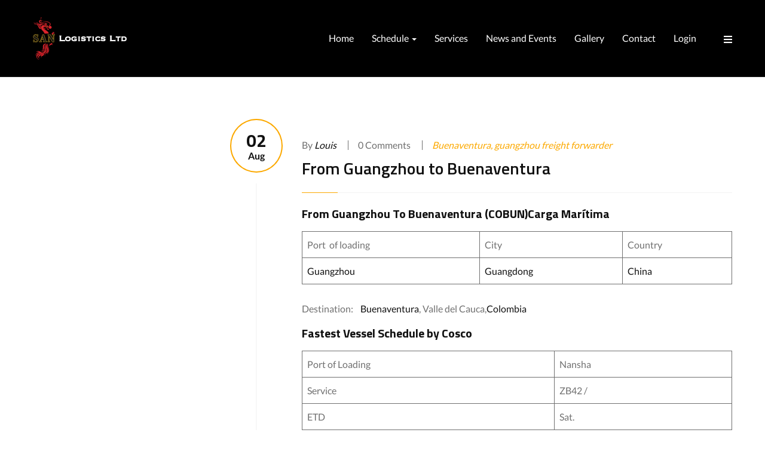

--- FILE ---
content_type: text/html; charset=UTF-8
request_url: https://sangrupo.com/from-guangzhou-to-buenaventura/
body_size: 15923
content:
<!DOCTYPE html>
<html lang="en-US" class="no-js">
<head>
	<meta charset="UTF-8">
	<meta name="viewport" content="width=device-width">
	<link rel="profile" href="http://gmpg.org/xfn/11">
	<link rel="pingback" href="https://sangrupo.com/xmlrpc.php">

	
	<title>From Guangzhou to Buenaventura &#8211; San Logistics Limited</title>
<meta name='robots' content='max-image-preview:large' />
<link rel="alternate" type="application/rss+xml" title="San Logistics Limited &raquo; Feed" href="https://sangrupo.com/feed/" />
<link rel="alternate" type="application/rss+xml" title="San Logistics Limited &raquo; Comments Feed" href="https://sangrupo.com/comments/feed/" />
<link rel="alternate" type="application/rss+xml" title="San Logistics Limited &raquo; From Guangzhou to Buenaventura Comments Feed" href="https://sangrupo.com/from-guangzhou-to-buenaventura/feed/" />
<script type="text/javascript">
window._wpemojiSettings = {"baseUrl":"https:\/\/s.w.org\/images\/core\/emoji\/14.0.0\/72x72\/","ext":".png","svgUrl":"https:\/\/s.w.org\/images\/core\/emoji\/14.0.0\/svg\/","svgExt":".svg","source":{"concatemoji":"https:\/\/sangrupo.com\/wp-includes\/js\/wp-emoji-release.min.js?ver=6.2.8"}};
/*! This file is auto-generated */
!function(e,a,t){var n,r,o,i=a.createElement("canvas"),p=i.getContext&&i.getContext("2d");function s(e,t){p.clearRect(0,0,i.width,i.height),p.fillText(e,0,0);e=i.toDataURL();return p.clearRect(0,0,i.width,i.height),p.fillText(t,0,0),e===i.toDataURL()}function c(e){var t=a.createElement("script");t.src=e,t.defer=t.type="text/javascript",a.getElementsByTagName("head")[0].appendChild(t)}for(o=Array("flag","emoji"),t.supports={everything:!0,everythingExceptFlag:!0},r=0;r<o.length;r++)t.supports[o[r]]=function(e){if(p&&p.fillText)switch(p.textBaseline="top",p.font="600 32px Arial",e){case"flag":return s("\ud83c\udff3\ufe0f\u200d\u26a7\ufe0f","\ud83c\udff3\ufe0f\u200b\u26a7\ufe0f")?!1:!s("\ud83c\uddfa\ud83c\uddf3","\ud83c\uddfa\u200b\ud83c\uddf3")&&!s("\ud83c\udff4\udb40\udc67\udb40\udc62\udb40\udc65\udb40\udc6e\udb40\udc67\udb40\udc7f","\ud83c\udff4\u200b\udb40\udc67\u200b\udb40\udc62\u200b\udb40\udc65\u200b\udb40\udc6e\u200b\udb40\udc67\u200b\udb40\udc7f");case"emoji":return!s("\ud83e\udef1\ud83c\udffb\u200d\ud83e\udef2\ud83c\udfff","\ud83e\udef1\ud83c\udffb\u200b\ud83e\udef2\ud83c\udfff")}return!1}(o[r]),t.supports.everything=t.supports.everything&&t.supports[o[r]],"flag"!==o[r]&&(t.supports.everythingExceptFlag=t.supports.everythingExceptFlag&&t.supports[o[r]]);t.supports.everythingExceptFlag=t.supports.everythingExceptFlag&&!t.supports.flag,t.DOMReady=!1,t.readyCallback=function(){t.DOMReady=!0},t.supports.everything||(n=function(){t.readyCallback()},a.addEventListener?(a.addEventListener("DOMContentLoaded",n,!1),e.addEventListener("load",n,!1)):(e.attachEvent("onload",n),a.attachEvent("onreadystatechange",function(){"complete"===a.readyState&&t.readyCallback()})),(e=t.source||{}).concatemoji?c(e.concatemoji):e.wpemoji&&e.twemoji&&(c(e.twemoji),c(e.wpemoji)))}(window,document,window._wpemojiSettings);
</script>
<style type="text/css">
img.wp-smiley,
img.emoji {
	display: inline !important;
	border: none !important;
	box-shadow: none !important;
	height: 1em !important;
	width: 1em !important;
	margin: 0 0.07em !important;
	vertical-align: -0.1em !important;
	background: none !important;
	padding: 0 !important;
}
</style>
	<link rel='stylesheet' id='wp-block-library-css' href='https://sangrupo.com/wp-includes/css/dist/block-library/style.min.css?ver=6.2.8' type='text/css' media='all' />
<link rel='stylesheet' id='classic-theme-styles-css' href='https://sangrupo.com/wp-includes/css/classic-themes.min.css?ver=6.2.8' type='text/css' media='all' />
<style id='global-styles-inline-css' type='text/css'>
body{--wp--preset--color--black: #000000;--wp--preset--color--cyan-bluish-gray: #abb8c3;--wp--preset--color--white: #ffffff;--wp--preset--color--pale-pink: #f78da7;--wp--preset--color--vivid-red: #cf2e2e;--wp--preset--color--luminous-vivid-orange: #ff6900;--wp--preset--color--luminous-vivid-amber: #fcb900;--wp--preset--color--light-green-cyan: #7bdcb5;--wp--preset--color--vivid-green-cyan: #00d084;--wp--preset--color--pale-cyan-blue: #8ed1fc;--wp--preset--color--vivid-cyan-blue: #0693e3;--wp--preset--color--vivid-purple: #9b51e0;--wp--preset--gradient--vivid-cyan-blue-to-vivid-purple: linear-gradient(135deg,rgba(6,147,227,1) 0%,rgb(155,81,224) 100%);--wp--preset--gradient--light-green-cyan-to-vivid-green-cyan: linear-gradient(135deg,rgb(122,220,180) 0%,rgb(0,208,130) 100%);--wp--preset--gradient--luminous-vivid-amber-to-luminous-vivid-orange: linear-gradient(135deg,rgba(252,185,0,1) 0%,rgba(255,105,0,1) 100%);--wp--preset--gradient--luminous-vivid-orange-to-vivid-red: linear-gradient(135deg,rgba(255,105,0,1) 0%,rgb(207,46,46) 100%);--wp--preset--gradient--very-light-gray-to-cyan-bluish-gray: linear-gradient(135deg,rgb(238,238,238) 0%,rgb(169,184,195) 100%);--wp--preset--gradient--cool-to-warm-spectrum: linear-gradient(135deg,rgb(74,234,220) 0%,rgb(151,120,209) 20%,rgb(207,42,186) 40%,rgb(238,44,130) 60%,rgb(251,105,98) 80%,rgb(254,248,76) 100%);--wp--preset--gradient--blush-light-purple: linear-gradient(135deg,rgb(255,206,236) 0%,rgb(152,150,240) 100%);--wp--preset--gradient--blush-bordeaux: linear-gradient(135deg,rgb(254,205,165) 0%,rgb(254,45,45) 50%,rgb(107,0,62) 100%);--wp--preset--gradient--luminous-dusk: linear-gradient(135deg,rgb(255,203,112) 0%,rgb(199,81,192) 50%,rgb(65,88,208) 100%);--wp--preset--gradient--pale-ocean: linear-gradient(135deg,rgb(255,245,203) 0%,rgb(182,227,212) 50%,rgb(51,167,181) 100%);--wp--preset--gradient--electric-grass: linear-gradient(135deg,rgb(202,248,128) 0%,rgb(113,206,126) 100%);--wp--preset--gradient--midnight: linear-gradient(135deg,rgb(2,3,129) 0%,rgb(40,116,252) 100%);--wp--preset--duotone--dark-grayscale: url('#wp-duotone-dark-grayscale');--wp--preset--duotone--grayscale: url('#wp-duotone-grayscale');--wp--preset--duotone--purple-yellow: url('#wp-duotone-purple-yellow');--wp--preset--duotone--blue-red: url('#wp-duotone-blue-red');--wp--preset--duotone--midnight: url('#wp-duotone-midnight');--wp--preset--duotone--magenta-yellow: url('#wp-duotone-magenta-yellow');--wp--preset--duotone--purple-green: url('#wp-duotone-purple-green');--wp--preset--duotone--blue-orange: url('#wp-duotone-blue-orange');--wp--preset--font-size--small: 13px;--wp--preset--font-size--medium: 20px;--wp--preset--font-size--large: 36px;--wp--preset--font-size--x-large: 42px;--wp--preset--spacing--20: 0.44rem;--wp--preset--spacing--30: 0.67rem;--wp--preset--spacing--40: 1rem;--wp--preset--spacing--50: 1.5rem;--wp--preset--spacing--60: 2.25rem;--wp--preset--spacing--70: 3.38rem;--wp--preset--spacing--80: 5.06rem;--wp--preset--shadow--natural: 6px 6px 9px rgba(0, 0, 0, 0.2);--wp--preset--shadow--deep: 12px 12px 50px rgba(0, 0, 0, 0.4);--wp--preset--shadow--sharp: 6px 6px 0px rgba(0, 0, 0, 0.2);--wp--preset--shadow--outlined: 6px 6px 0px -3px rgba(255, 255, 255, 1), 6px 6px rgba(0, 0, 0, 1);--wp--preset--shadow--crisp: 6px 6px 0px rgba(0, 0, 0, 1);}:where(.is-layout-flex){gap: 0.5em;}body .is-layout-flow > .alignleft{float: left;margin-inline-start: 0;margin-inline-end: 2em;}body .is-layout-flow > .alignright{float: right;margin-inline-start: 2em;margin-inline-end: 0;}body .is-layout-flow > .aligncenter{margin-left: auto !important;margin-right: auto !important;}body .is-layout-constrained > .alignleft{float: left;margin-inline-start: 0;margin-inline-end: 2em;}body .is-layout-constrained > .alignright{float: right;margin-inline-start: 2em;margin-inline-end: 0;}body .is-layout-constrained > .aligncenter{margin-left: auto !important;margin-right: auto !important;}body .is-layout-constrained > :where(:not(.alignleft):not(.alignright):not(.alignfull)){max-width: var(--wp--style--global--content-size);margin-left: auto !important;margin-right: auto !important;}body .is-layout-constrained > .alignwide{max-width: var(--wp--style--global--wide-size);}body .is-layout-flex{display: flex;}body .is-layout-flex{flex-wrap: wrap;align-items: center;}body .is-layout-flex > *{margin: 0;}:where(.wp-block-columns.is-layout-flex){gap: 2em;}.has-black-color{color: var(--wp--preset--color--black) !important;}.has-cyan-bluish-gray-color{color: var(--wp--preset--color--cyan-bluish-gray) !important;}.has-white-color{color: var(--wp--preset--color--white) !important;}.has-pale-pink-color{color: var(--wp--preset--color--pale-pink) !important;}.has-vivid-red-color{color: var(--wp--preset--color--vivid-red) !important;}.has-luminous-vivid-orange-color{color: var(--wp--preset--color--luminous-vivid-orange) !important;}.has-luminous-vivid-amber-color{color: var(--wp--preset--color--luminous-vivid-amber) !important;}.has-light-green-cyan-color{color: var(--wp--preset--color--light-green-cyan) !important;}.has-vivid-green-cyan-color{color: var(--wp--preset--color--vivid-green-cyan) !important;}.has-pale-cyan-blue-color{color: var(--wp--preset--color--pale-cyan-blue) !important;}.has-vivid-cyan-blue-color{color: var(--wp--preset--color--vivid-cyan-blue) !important;}.has-vivid-purple-color{color: var(--wp--preset--color--vivid-purple) !important;}.has-black-background-color{background-color: var(--wp--preset--color--black) !important;}.has-cyan-bluish-gray-background-color{background-color: var(--wp--preset--color--cyan-bluish-gray) !important;}.has-white-background-color{background-color: var(--wp--preset--color--white) !important;}.has-pale-pink-background-color{background-color: var(--wp--preset--color--pale-pink) !important;}.has-vivid-red-background-color{background-color: var(--wp--preset--color--vivid-red) !important;}.has-luminous-vivid-orange-background-color{background-color: var(--wp--preset--color--luminous-vivid-orange) !important;}.has-luminous-vivid-amber-background-color{background-color: var(--wp--preset--color--luminous-vivid-amber) !important;}.has-light-green-cyan-background-color{background-color: var(--wp--preset--color--light-green-cyan) !important;}.has-vivid-green-cyan-background-color{background-color: var(--wp--preset--color--vivid-green-cyan) !important;}.has-pale-cyan-blue-background-color{background-color: var(--wp--preset--color--pale-cyan-blue) !important;}.has-vivid-cyan-blue-background-color{background-color: var(--wp--preset--color--vivid-cyan-blue) !important;}.has-vivid-purple-background-color{background-color: var(--wp--preset--color--vivid-purple) !important;}.has-black-border-color{border-color: var(--wp--preset--color--black) !important;}.has-cyan-bluish-gray-border-color{border-color: var(--wp--preset--color--cyan-bluish-gray) !important;}.has-white-border-color{border-color: var(--wp--preset--color--white) !important;}.has-pale-pink-border-color{border-color: var(--wp--preset--color--pale-pink) !important;}.has-vivid-red-border-color{border-color: var(--wp--preset--color--vivid-red) !important;}.has-luminous-vivid-orange-border-color{border-color: var(--wp--preset--color--luminous-vivid-orange) !important;}.has-luminous-vivid-amber-border-color{border-color: var(--wp--preset--color--luminous-vivid-amber) !important;}.has-light-green-cyan-border-color{border-color: var(--wp--preset--color--light-green-cyan) !important;}.has-vivid-green-cyan-border-color{border-color: var(--wp--preset--color--vivid-green-cyan) !important;}.has-pale-cyan-blue-border-color{border-color: var(--wp--preset--color--pale-cyan-blue) !important;}.has-vivid-cyan-blue-border-color{border-color: var(--wp--preset--color--vivid-cyan-blue) !important;}.has-vivid-purple-border-color{border-color: var(--wp--preset--color--vivid-purple) !important;}.has-vivid-cyan-blue-to-vivid-purple-gradient-background{background: var(--wp--preset--gradient--vivid-cyan-blue-to-vivid-purple) !important;}.has-light-green-cyan-to-vivid-green-cyan-gradient-background{background: var(--wp--preset--gradient--light-green-cyan-to-vivid-green-cyan) !important;}.has-luminous-vivid-amber-to-luminous-vivid-orange-gradient-background{background: var(--wp--preset--gradient--luminous-vivid-amber-to-luminous-vivid-orange) !important;}.has-luminous-vivid-orange-to-vivid-red-gradient-background{background: var(--wp--preset--gradient--luminous-vivid-orange-to-vivid-red) !important;}.has-very-light-gray-to-cyan-bluish-gray-gradient-background{background: var(--wp--preset--gradient--very-light-gray-to-cyan-bluish-gray) !important;}.has-cool-to-warm-spectrum-gradient-background{background: var(--wp--preset--gradient--cool-to-warm-spectrum) !important;}.has-blush-light-purple-gradient-background{background: var(--wp--preset--gradient--blush-light-purple) !important;}.has-blush-bordeaux-gradient-background{background: var(--wp--preset--gradient--blush-bordeaux) !important;}.has-luminous-dusk-gradient-background{background: var(--wp--preset--gradient--luminous-dusk) !important;}.has-pale-ocean-gradient-background{background: var(--wp--preset--gradient--pale-ocean) !important;}.has-electric-grass-gradient-background{background: var(--wp--preset--gradient--electric-grass) !important;}.has-midnight-gradient-background{background: var(--wp--preset--gradient--midnight) !important;}.has-small-font-size{font-size: var(--wp--preset--font-size--small) !important;}.has-medium-font-size{font-size: var(--wp--preset--font-size--medium) !important;}.has-large-font-size{font-size: var(--wp--preset--font-size--large) !important;}.has-x-large-font-size{font-size: var(--wp--preset--font-size--x-large) !important;}
.wp-block-navigation a:where(:not(.wp-element-button)){color: inherit;}
:where(.wp-block-columns.is-layout-flex){gap: 2em;}
.wp-block-pullquote{font-size: 1.5em;line-height: 1.6;}
</style>
<link rel='stylesheet' id='contact-form-7-css' href='https://sangrupo.com/wp-content/plugins/contact-form-7/includes/css/styles.css?ver=5.7.6' type='text/css' media='all' />
<link rel='stylesheet' id='rs-plugin-settings-css' href='https://sangrupo.com/wp-content/plugins/revslider/public/assets/css/settings.css?ver=5.4.8' type='text/css' media='all' />
<style id='rs-plugin-settings-inline-css' type='text/css'>
#rs-demo-id {}
</style>
<link rel='stylesheet' id='trucking-theme-fonts-css' href='//sangrupo.com/wp-content/uploads/sgf-css/font-4b2e7e9f63b388ae8647bab81937ec15.css' type='text/css' media='all' />
<link rel='stylesheet' id='bootstrap-css' href='https://sangrupo.com/wp-content/themes/trucking/css/bootstrap.css?ver=3.2.0' type='text/css' media='all' />
<link rel='stylesheet' id='trucking-template-css' href='https://sangrupo.com/wp-content/themes/trucking/css/template.css?ver=3.2' type='text/css' media='all' />
<link rel='stylesheet' id='trucking-style-css' href='https://sangrupo.com/wp-content/themes/trucking/style.css?ver=3.2' type='text/css' media='all' />
<link rel='stylesheet' id='font-awesome-css' href='https://sangrupo.com/wp-content/themes/trucking/css/font-awesome.css?ver=4.5.0' type='text/css' media='all' />
<link rel='stylesheet' id='font-monia-css' href='https://sangrupo.com/wp-content/themes/trucking/css/font-monia.css?ver=1.8.0' type='text/css' media='all' />
<link rel='stylesheet' id='animate-css' href='https://sangrupo.com/wp-content/themes/trucking/css/animate.css?ver=3.5.0' type='text/css' media='all' />
<link rel='stylesheet' id='perfect-scrollbar-css' href='https://sangrupo.com/wp-content/themes/trucking/css/perfect-scrollbar.css?ver=2.3.2' type='text/css' media='all' />
<link rel='stylesheet' id='slick-css' href='https://sangrupo.com/wp-content/themes/trucking/css/slick.css?ver=1.6.0' type='text/css' media='all' />
<link rel='stylesheet' id='magnific-popup-css' href='https://sangrupo.com/wp-content/themes/trucking/js/magnific/magnific-popup.css?ver=1.1.0' type='text/css' media='all' />
<link rel='stylesheet' id='kc-general-css' href='https://sangrupo.com/wp-content/plugins/kingcomposer/assets/frontend/css/kingcomposer.min.css?ver=2.7.8' type='text/css' media='all' />
<link rel='stylesheet' id='kc-animate-css' href='https://sangrupo.com/wp-content/plugins/kingcomposer/assets/css/animate.css?ver=2.7.8' type='text/css' media='all' />
<link rel='stylesheet' id='kc-icon-1-css' href='https://sangrupo.com/wp-content/themes/trucking/css/font-monia.css?ver=2.7.8' type='text/css' media='all' />
<link rel='stylesheet' id='kc-icon-2-css' href='https://sangrupo.com/wp-content/plugins/kingcomposer/assets/css/icons.css?ver=2.7.8' type='text/css' media='all' />
<script type='text/javascript' src='https://sangrupo.com/wp-includes/js/jquery/jquery.min.js?ver=3.6.4' id='jquery-core-js'></script>
<script type='text/javascript' src='https://sangrupo.com/wp-includes/js/jquery/jquery-migrate.min.js?ver=3.4.0' id='jquery-migrate-js'></script>
<script type='text/javascript' src='https://sangrupo.com/wp-content/plugins/revslider/public/assets/js/jquery.themepunch.tools.min.js?ver=5.4.8' id='tp-tools-js'></script>
<script type='text/javascript' src='https://sangrupo.com/wp-content/plugins/revslider/public/assets/js/jquery.themepunch.revolution.min.js?ver=5.4.8' id='revmin-js'></script>
<link rel="https://api.w.org/" href="https://sangrupo.com/wp-json/" /><link rel="alternate" type="application/json" href="https://sangrupo.com/wp-json/wp/v2/posts/20044" /><link rel="EditURI" type="application/rsd+xml" title="RSD" href="https://sangrupo.com/xmlrpc.php?rsd" />
<link rel="wlwmanifest" type="application/wlwmanifest+xml" href="https://sangrupo.com/wp-includes/wlwmanifest.xml" />
<meta name="generator" content="WordPress 6.2.8" />
<link rel="canonical" href="https://sangrupo.com/from-guangzhou-to-buenaventura/" />
<link rel='shortlink' href='https://sangrupo.com/?p=20044' />
<link rel="alternate" type="application/json+oembed" href="https://sangrupo.com/wp-json/oembed/1.0/embed?url=https%3A%2F%2Fsangrupo.com%2Ffrom-guangzhou-to-buenaventura%2F" />
<link rel="alternate" type="text/xml+oembed" href="https://sangrupo.com/wp-json/oembed/1.0/embed?url=https%3A%2F%2Fsangrupo.com%2Ffrom-guangzhou-to-buenaventura%2F&#038;format=xml" />
<script type="text/javascript">var kc_script_data={ajax_url:"https://sangrupo.com/wp-admin/admin-ajax.php"}</script><style type="text/css">.recentcomments a{display:inline !important;padding:0 !important;margin:0 !important;}</style><link rel="preconnect" href="//code.tidio.co"><meta name="generator" content="Powered by Slider Revolution 5.4.8 - responsive, Mobile-Friendly Slider Plugin for WordPress with comfortable drag and drop interface." />
<link rel="icon" href="https://sangrupo.com/wp-content/uploads/2024/12/cropped-login-logo-32x32.png" sizes="32x32" />
<link rel="icon" href="https://sangrupo.com/wp-content/uploads/2024/12/cropped-login-logo-192x192.png" sizes="192x192" />
<link rel="apple-touch-icon" href="https://sangrupo.com/wp-content/uploads/2024/12/cropped-login-logo-180x180.png" />
<meta name="msapplication-TileImage" content="https://sangrupo.com/wp-content/uploads/2024/12/cropped-login-logo-270x270.png" />
<!-- ******************************************************************** --><!-- * Theme Options Styles ********************************************* --><!-- ******************************************************************** --><style>/* check main color *//* check second color *//* Typo *//* seting background main */body, p{}/* seting background main */.btn,.widget-title,.woocommerce div.product p.price, .woocommerce div.product span.price,.product-block.grid .groups-button .add-cart .btn, .product-block.grid .groups-button .add-cart .button,.archive-shop div.product .information .compare, .archive-shop div.product .information .add_to_wishlist, .archive-shop div.product .information .yith-wcwl-wishlistexistsbrowse > a, .archive-shop div.product .information .yith-wcwl-wishlistaddedbrowse > a,.tabs-v1 .nav-tabs li > a,.commentform .title{}/* H1 *//* seting background main */h1{}/* H2 *//* seting background main */h2{}/* H3 *//* seting background main */h3,.widgettitle, .widget-title, .widget .widget-title, .widget .widgettitle, .widget .widget-heading{}/* H4 *//* seting background main */h4{}/* H5 *//* seting background main */h5{}/* H6 *//* seting background main */h6{}/* Custom CSS */</style><script type="text/javascript">function setREVStartSize(e){									
						try{ e.c=jQuery(e.c);var i=jQuery(window).width(),t=9999,r=0,n=0,l=0,f=0,s=0,h=0;
							if(e.responsiveLevels&&(jQuery.each(e.responsiveLevels,function(e,f){f>i&&(t=r=f,l=e),i>f&&f>r&&(r=f,n=e)}),t>r&&(l=n)),f=e.gridheight[l]||e.gridheight[0]||e.gridheight,s=e.gridwidth[l]||e.gridwidth[0]||e.gridwidth,h=i/s,h=h>1?1:h,f=Math.round(h*f),"fullscreen"==e.sliderLayout){var u=(e.c.width(),jQuery(window).height());if(void 0!=e.fullScreenOffsetContainer){var c=e.fullScreenOffsetContainer.split(",");if (c) jQuery.each(c,function(e,i){u=jQuery(i).length>0?u-jQuery(i).outerHeight(!0):u}),e.fullScreenOffset.split("%").length>1&&void 0!=e.fullScreenOffset&&e.fullScreenOffset.length>0?u-=jQuery(window).height()*parseInt(e.fullScreenOffset,0)/100:void 0!=e.fullScreenOffset&&e.fullScreenOffset.length>0&&(u-=parseInt(e.fullScreenOffset,0))}f=u}else void 0!=e.minHeight&&f<e.minHeight&&(f=e.minHeight);e.c.closest(".rev_slider_wrapper").css({height:f})					
						}catch(d){console.log("Failure at Presize of Slider:"+d)}						
					};</script>
<style type="text/css" title="dynamic-css" class="options-output">#apus-header,.header-default .sticky-header .header-main,.sticky-header .header-main{background-color:#000000;}</style><script type="text/javascript"></script><style type="text/css" id="kc-css-general">.kc-off-notice{display: inline-block !important;}.kc-container{max-width:1170px;}</style><style type="text/css" id="kc-css-render"></style>	
<!-- Global site tag (gtag.js) - Google Analytics -->
<script async src="https://www.googletagmanager.com/gtag/js?id=UA-132750925-1"></script>
<script>
  window.dataLayer = window.dataLayer || [];
  function gtag(){dataLayer.push(arguments);}
  gtag('js', new Date());

  gtag('config', 'UA-132750925-1');
</script>



</head>
	
<body class="post-template-default single single-post postid-20044 single-format-standard kc-css-system apus-body-loading image-lazy-loading">
	<div class="apus-page-loading">
	  	<div id="loader"></div>
	  	<div class="loader-section section-left"></div>
	  	<div class="loader-section section-right"></div>
	</div>
<div id="wrapper-container" class="wrapper-container">

	<div id="apus-mobile-menu" class="apus-offcanvas hidden-lg hidden-md"> 
    <div class="apus-offcanvas-body">
                <nav class="navbar navbar-offcanvas navbar-static" role="navigation">
            <div class="navbar-collapse navbar-offcanvas-collapse"><ul id="main-mobile-menu" class="nav navbar-nav"><li id="menu-item-574" class="menu-item-574"><a href="https://sangrupo.com/">Home</a></li>
<li id="menu-item-549" class="has-submenu menu-item-549"><a href="#">Schedule</a> <span class="icon-toggle"><i class="fa fa-angle-right"></i></span>
<ul class="sub-menu">
	<li id="menu-item-550" class="menu-item-550"><a href="https://sangrupo.com/by-destinational-country/">By POD</a></li>
	<li id="menu-item-551" class="menu-item-551"><a href="https://sangrupo.com/by-pol-port-of-loading-in-china/">By POL</a></li>
	<li id="menu-item-552" class="menu-item-552"><a href="https://sangrupo.com/by-shippingline-carrier/">By SSL</a></li>
</ul>
</li>
<li id="menu-item-417" class="menu-item-417"><a href="https://sangrupo.com/services/">Services</a></li>
<li id="menu-item-570" class="menu-item-570"><a href="https://sangrupo.com/category/freight-forwarder/company-news/">News and Events</a></li>
<li id="menu-item-30100" class="menu-item-30100"><a href="https://sangrupo.com/gallery/">Gallery</a></li>
<li id="menu-item-415" class="menu-item-415"><a href="https://sangrupo.com/contact/">Contact</a></li>
<li id="menu-item-548" class="menu-item-548"><a href="http://cis.sanlogistics.cn/">Login</a></li>
</ul></div>        </nav>
                    <h3 class="setting"><i class="fa fa-cog" aria-hidden="true"></i> Setting</h3>
                <div class="menu-setting-menu-container"><ul id="menu-setting-menu" class="menu-topbar"><li id="menu-item-29967-en" class="lang-item lang-item-418 lang-item-en current-lang lang-item-first menu-item menu-item-type-custom menu-item-object-custom menu-item-29967-en"><a href="https://sangrupo.com/from-guangzhou-to-buenaventura/" hreflang="en-US" lang="en-US">English</a></li>
<li id="menu-item-29967-es" class="lang-item lang-item-803 lang-item-es no-translation menu-item menu-item-type-custom menu-item-object-custom menu-item-29967-es"><a href="https://sangrupo.com/es/home/" hreflang="es-ES" lang="es-ES">Español</a></li>
</ul></div>            </div>
</div>
	<div id="apus-header-mobile" class="header-mobile hidden-lg hidden-md clearfix">
    <div class="container">
        <div class="row">
            <div class="col-xs-5">
                
                                    <div class="logo">
                        <a href="https://sangrupo.com/" >
                            <img src="https://sangrupo.com/wp-content/uploads/2019/01/san-logo-s-with-name.png" alt="San Logistics Limited">
                        </a>
                    </div>
                            </div>
            <div class="col-xs-7">
                <div class="action-right clearfix">
                    <div class="active-mobile pull-right">
                        <button data-toggle="offcanvas" class="btn btn-sm btn-danger btn-offcanvas btn-toggle-canvas offcanvas" type="button">
                            MENU                           <i class="fa fa-bars"></i>
                        </button>
                    </div>
                                    </div>
            </div>
        </div>
    </div>
</div>
		<header id="apus-header" class="site-header apus-header header-default hidden-sm hidden-xs" role="banner">
    <div class="main-sticky-header-wrapper">
    <div class="main-sticky-header">
    <div class="header-main clearfix">
        <div class="container">
            <div class="header-inner p-relative">
                    <div class="row">
                    <!-- LOGO -->
                        <div class="col-md-2">
                            <div class="logo-in-theme pull-left">
                                
    <div class="logo">
        <a href="https://sangrupo.com/" >
            <img src="https://sangrupo.com/wp-content/uploads/2019/01/san-logo-s-with-name.png" alt="San Logistics Limited">
        </a>
    </div>
                            </div>
                        </div>
                        <div class="col-md-10 p-static">
                            <div class="pull-right">
                                                                    <div class="main-menu  pull-left">
                                        <nav 
                                         data-duration="400" class="hidden-xs hidden-sm apus-megamenu slide animate navbar" role="navigation">
                                        <div class="collapse navbar-collapse"><ul id="primary-menu" class="nav navbar-nav megamenu"><li class="menu-item-574 aligned-left"><a href="https://sangrupo.com/">Home</a></li>
<li class="dropdown menu-item-549 aligned-left"><a href="#" class="dropdown-toggle"  data-hover="dropdown" data-toggle="dropdown">Schedule <b class="caret"></b></a>
<ul class="dropdown-menu">
	<li class="menu-item-550 aligned-"><a href="https://sangrupo.com/by-destinational-country/">By POD</a></li>
	<li class="menu-item-551 aligned-"><a href="https://sangrupo.com/by-pol-port-of-loading-in-china/">By POL</a></li>
	<li class="menu-item-552 aligned-"><a href="https://sangrupo.com/by-shippingline-carrier/">By SSL</a></li>
</ul>
</li>
<li class="menu-item-417 aligned-left"><a href="https://sangrupo.com/services/">Services</a></li>
<li class="menu-item-570 aligned-left"><a href="https://sangrupo.com/category/freight-forwarder/company-news/">News and Events</a></li>
<li class="menu-item-30100 aligned-left"><a href="https://sangrupo.com/gallery/">Gallery</a></li>
<li class="menu-item-415 aligned-left"><a href="https://sangrupo.com/contact/">Contact</a></li>
<li class="menu-item-548 aligned-left"><a href="http://cis.sanlogistics.cn/">Login</a></li>
</ul></div>                                        </nav>
                                    </div>
                                                                <div class="heading-right pull-right hidden-sm hidden-xs">
                                    <div class="pull-right  header-setting">
                                                                                    <div class="setting-popup pull-right">
                                                <div class="dropdown">
                                                    <button class="dropdown-toggle button-setting" type="button" data-toggle="dropdown"><span class="fa fa-bars"></span></button>
                                                    <div class="dropdown-menu dropdown-menu-right">
                                                        <div class="pull-left">
                                                            <div class="menu-setting-menu-container"><ul id="menu-setting-menu-1" class="menu-topbar"><li class="lang-item lang-item-418 lang-item-en current-lang lang-item-first menu-item menu-item-type-custom menu-item-object-custom menu-item-29967-en"><a href="https://sangrupo.com/from-guangzhou-to-buenaventura/" hreflang="en-US" lang="en-US">English</a></li>
<li class="lang-item lang-item-803 lang-item-es no-translation menu-item menu-item-type-custom menu-item-object-custom menu-item-29967-es"><a href="https://sangrupo.com/es/home/" hreflang="es-ES" lang="es-ES">Español</a></li>
</ul></div>                                                        </div>
                                                    </div>
                                                </div>
                                            </div>
                                                                                 
                                                                            </div>
                                </div>
                            </div>
                        </div>
                    </div>
            </div>
        </div>
    </div>
    </div>
    </div>
</header>	<div id="apus-main-content">

<section id="main-container" class="main-content container inner">
	<div class="row">
					<div class="col-md-3 col-sm-12 col-xs-12">
			  	<aside class="sidebar sidebar-left" itemscope="itemscope" itemtype="http://schema.org/WPSideBar">
			   					  	</aside>
			</div>
				<div id="main-content" class="col-xs-12 col-md-9 col-sm-12 col-xs-12 pull-right">
			<div id="primary" class="content-area layout-blog  left-main">
				<div id="content" class="site-content detail-post" role="main">
					<article id="post-20044" class="post-grid post-20044 post type-post status-publish format-standard hentry category-buenaventura category-guangzhou-freight-forwarder">
    
    <div class="entry-content">
        <div class="left-content">
            <div class="date"><a href="https://sangrupo.com/from-guangzhou-to-buenaventura/"> <span class="d">02</span> Aug </a> </div>
        </div>
        <div class="content">
                            <div class="entry-thumb no-thumb">
                                    </div>
                        <div class="entry-meta">
                <div class="info">
                    <div class="meta">
                        <span class="post-author">By <a href="https://sangrupo.com/author/louis/">Louis</a></span>                        <span class="comments">
                            0 Comments                        </span>
                        <span class="entry-category">
                            <a href="https://sangrupo.com/category/colombia/buenaventura/" class="categories-name">Buenaventura, </a><a href="https://sangrupo.com/category/freight-forwarder/freight-fowarding-china/guangzhou-freight-forwarder/" class="categories-name">guangzhou freight forwarder</a>                        </span>
                    </div>
                                            <h4 class="entry-title">
                            From Guangzhou to Buenaventura                        </h4>
                                    </div>
            </div>
                                <div class="entry-description">
<h4 class="wp-block-heading">From Guangzhou To <a href="https://sangrupo.com/fcl-oceanfreight-service-full-list-from-shanghai-to-buenaventura-cobuncolombia/">Buenaventura (COBUN)</a><a href="https://sangrupo.com/carga-maritima/">Carga Marítima</a> </h4>



<table class="wp-block-table"><tbody><tr><td>Port&nbsp; of loading</td><td>City</td><td>Country</td></tr><tr><td><a href="https://sangrupo.com/guangzhou-freight-forwarder/">Guangzhou</a></td><td><a href="https://sangrupo.com/guangdong-freight-forwarder/">Guangdong</a></td><td><a href="https://sangrupo.com/freight-fowarder-in-china/">China</a></td></tr></tbody></table>



<p>Destination:&nbsp;&nbsp;&nbsp;&nbsp;<a href="https://sangrupo.com/buenaventura-cobun/">Buenaventura</a>, Valle del Cauca,<a href="https://sangrupo.com/fcl-service-to-colombia-from-china/">Colombia</a></p>



<h4 class="wp-block-heading">Fastest Vessel Schedule by Cosco</h4>



<table class="wp-block-table"><tbody><tr><td>Port of Loading</td><td>Nansha</td></tr><tr><td>Service</td><td>ZB42 /</td></tr><tr><td>ETD</td><td>Sat.</td></tr><tr><td>Via</td><td>Hong Kong</td></tr><tr><td>Service</td><td>WSA / 147E</td></tr><tr><td>Port of Destination</td><td><a href="https://sangrupo.com/agentes-de-aduana-en-buenaventura/">Buenaventura</a></td></tr><tr><td>Shortest Transit Time</td><td>28 Days</td></tr><tr><td>more option by</td><td><a href="https://sangrupo.com/cosco-shipping-service-to-mexico-and-west-cost-of-south-america-wcsa/">Cosco</a></td></tr></tbody></table>



<figure><iframe src="https://www.google.com/maps/embed?pb=!1m18!1m12!1m3!1d127382.20599117129!2d-77.09324265751611!3d3.8756596130127265!2m3!1f0!2f0!3f0!3m2!1i1024!2i768!4f13.1!3m3!1m2!1s0x8e372470d3ee86eb%3A0xa3e3b101691f2b6a!2sBuenaventura%2C%20Valle%20del%20Cauca%2C%20Colombia!5e0!3m2!1sen!2ssg!4v1626830853143!5m2!1sen!2ssg" width="600" height="450" allowfullscreen=""></iframe></figure>



<h4 class="wp-block-heading">From ASIA to Latin Trade Freight forwarding Service</h4>



<table class="wp-block-table"><tbody><tr><td><a href="https://sangrupo.com/cosco-shipping-service-to-mexico-and-west-cost-of-south-america-wcsa/">Cosco</a></td><td><a href="https://sangrupo.com/cma-service-to-mexico-and-west-cost-of-south-america-wcsa/">CMA</a></td><td><a href="https://sangrupo.com/ones-shipping-service-to-mexico-and-west-cost-of-south-america-wcsa/">ONE</a></td><td><a href="https://sangrupo.com/emcs-shipping-service-to-mexico-and-west-cost-of-south-america-wcsa/">EMC</a></td><td><a href="https://sangrupo.com/hmm-shipping-service-to-mexico-and-west-cost-of-south-america-wcsa/">HMM</a></td><td><a href="https://sangrupo.com/hpls-service-to-mexico-and-west-cost-of-south-america-wcsa/">HPL</a></td><td><a href="https://sangrupo.com/msc-shipping-service-to-mexico-and-west-cost-of-south-america-wcsa/">MSC</a></td></tr><tr><td><a href="https://sangrupo.com/maersk-ac2-shipping-service-to-mexico-and-west-cost-of-south-america-wcsa/">MAERSK</a></td><td><a href="https://sangrupo.com/whl-shipping-service-to-mexico-and-west-cost-of-south-america-wcsa/">WHL</a></td><td><a href="https://sangrupo.com/oocls-shipping-service-to-mexico-and-west-cost-of-south-america-wcsa/">OOCL</a></td><td><a href="https://sangrupo.com/yml-shipping-service-to-mexico-and-west-cost-of-south-america-wcsa/">YML</a></td><td><a href="https://sangrupo.com/pils-shipping-service-to-mexico-and-west-cost-of-south-america-wcsa/">PIL</a></td><td><a href="https://sangrupo.com/asca-aspa-2-asia-to-latin-america-by-hbs/">HBS</a><br></td><td><a href="https://sangrupo.com/zims-shipping-service-to-latin-america/">ZIM</a><br></td></tr></tbody></table>



<h4 class="wp-block-heading">Cargo Tracking</h4>



<table class="wp-block-table"><tbody><tr><td><a href="https://elines.coscoshipping.com/ebusiness/">Cosco</a></td><td><a href="http://www.cma-cgm.com/ebusiness/tracking">CMA</a></td><td><a href="https://ecomm.one-line.com/ecom/CUP_HOM_3301.do?sessLocale=en">ONE</a></td><td><a href="https://www.shipmentlink.com/servlet/TDB1_CargoTracking.do">EMC</a></td><td><a href="http://www.hmm21.com/cms/business/ebiz/trackTrace/trackTrace/index.jsp">HMM</a></td><td><a href="https://www.hapag-lloyd.com/en/online-business/tracing/tracing-by-booking.html">HPL</a></td><td><a href="https://www.msc.com/track-a-shipment">MSC</a></td></tr><tr><td><a href="https://www.maersk.com/tracking/#tracking">MAERSK</a></td><td><a href="https://www.wanhai.com/views/cargoTrack/CargoTrack.xhtml?file_num=65580&amp;parent_id=64738&amp;top_file_num=64735">WHL</a></td><td><a href="https://www.oocl.com/eng/ourservices/eservices/cargotracking/Pages/cargotracking.aspx?site=china&amp;lang=eng">OOCL</a></td><td><a href="https://www.yangming.com/e-service/track_trace/track_trace_cargo_tracking.aspx">YML</a></td><td><a href="https://www.pilship.com/en-our-track-and-trace-pil-pacific-international-lines/120.html">PIL</a></td><td><a href="https://www.hamburgsud-line.com/liner/en/liner_services/ecommerce/track_trace/index.html">HBS</a><br></td><td><a href="https://www.zimchina.com/tools/track-a-shipment">ZIM</a><br></td></tr></tbody></table>



<h4 class="wp-block-heading">Sailing Schedule</h4>



<table class="wp-block-table"><tbody><tr><td><a href="https://elines.coscoshipping.com/ebusiness/">Cosco</a></td><td><a href="http://www.cma-cgm.com/ebusiness/schedules">CMA</a></td><td><a href="https://ecomm.one-line.com/ecom/CUP_HOM_3001.do?sessLocale=en">ONE</a></td><td><a href="https://www.shipmentlink.com/tvs2/jsp/TVS2_InteractiveSchedule.jsp">EMC</a></td><td><a href="http://www.hmm21.com/cms/business/ebiz/schedule/trade/index.jsp">HMM</a></td><td><a href="https://www.msc.com/search-schedules">HPL</a></td><td><a href="https://www.hapag-lloyd.com/en/online-business/schedules/interactive-schedule.html">MSC</a></td></tr><tr><td><a href="https://www.maersk.com/schedules/pointToPoint">MAERSK</a></td><td><a href="https://www.wanhai.com/views/skd/SkdByPort.xhtml?file_num=64835&amp;parent_id=64834&amp;top_file_num=64735">WHL</a></td><td><a href="https://www.oocl.com/china/eng/Pages/default.aspx">OOCL</a></td><td><a href="https://www.yangming.com/e-service/schedule/PointToPoint.aspx">YML</a></td><td><a href="https://www.pilship.com/en-point2point-pil-pacific-international-lines/119.html">PIL</a></td><td><a href="https://www.hamburgsud-line.com/liner/en/liner_services/ecommerce/schedules/schedules__point_to_point/index.html">HBS</a><br></td><td><a href="https://www.zimchina.com/schedules/point-to-point">ZIM</a><br></td></tr></tbody></table>



<h4 class="wp-block-heading"><a href="https://sangrupo.com/inquiry/">Get a freight quote</a></h4>



<h4 class="wp-block-heading">Direct Service to Latin America by Cosco<br></h4>



<h4 class="wp-block-heading">Asia to Mexico &amp; West Coast of South America WCSA</h4>



<p><a href="https://sangrupo.com/latin-america-africa-wsa4/">COSCO&nbsp;(WSA4)</a></p>



<p><a href="https://sangrupo.com/direct-vessel-from-pol-shenzhen-shekou-cnshk-yantian-cnytn%ef%bb%bf-to-mexico-wcsa/">Shekou (CNSHK)</a>-0days-<a href="https://sangrupo.com/from-polhongkong-hkhkg%ef%bb%bf/">Hongkong (HKHKG)</a>-1days-<a href="https://sangrupo.com/kaohsiung-twkhh/">Kaohsiung (TWKHH)</a>-3days-<a href="https://sangrupo.com/direct-vessel-from-polningbo-cnngb%ef%bb%bf-to-mexico-wcsa/">Ningbo (CNNGB)</a>-2days-<a href="https://sangrupo.com/direct-vessel-from-polshanghai-cnsha%ef%bb%bf-to-mexico-wcsa/">Shanghai (CNSHA)</a>-4days-<a href="https://sangrupo.com/busan-krpus/">Busan (KRPUS)</a>-16days-&nbsp;<a href="https://sangrupo.com/manzanillo-mxzlo/">Manzanillo (MXLZC)</a>&nbsp;-1days-<a href="https://sangrupo.com/direct-vessel-to-lazaro-cardenas-mxlzc-from-china/">Lazaro Cardenas (MXLZC)</a>-5days-<a href="https://sangrupo.com/direct-vessel-to-buenaventura-cobun-from-china/">Buenaventura (COBUN)</a>-5days-<a href="https://sangrupo.com/busan-krpus/">Callao (PECLL)</a>-4days-<a href="https://sangrupo.com/direct-vessel-to-guayaquil-ecgye-from-china/">Guayaquil (ECGYE)</a>-8days-&nbsp;<a href="https://sangrupo.com/direct-vessel-to-lazaro-cardenas-mxlzc-from-china/">Lazaro Cardenas (MXLZC)</a>&nbsp;-1days-<a href="https://sangrupo.com/manzanillo-mxzlo/">Manzanillo (MXLZC)</a>&nbsp;&nbsp;-19days-<a href="https://sangrupo.com/yokohama-jpyok/">Yokohama (JPYOK)</a>-3days-<a href="https://sangrupo.com/busan-krpus/">Busan (KRPUS)</a>-4days-<a href="https://sangrupo.com/direct-vessel-from-pol-shenzhen-shekou-cnshk-yantian-cnytn%ef%bb%bf-to-mexico-wcsa/">Shekou (CNSHK)</a></p>



<p><a href="https://sangrupo.com/latin-america-africa-wsa3/">COSCO&nbsp;(WSA3)</a></p>



<p><a href="https://sangrupo.com/direct-vessel-from-polxiamen-cnxmn%ef%bb%bf-to-mexico-wcsa/">Xiamen (CNXMN)</a>-2days-<a href="https://sangrupo.com/direct-vessel-from-polshanghai-cnsha%ef%bb%bf-to-mexico-wcsa/">Shanghai (CNSHA)</a>-3days-<a href="https://sangrupo.com/direct-vessel-from-polqingdao-cntao%ef%bb%bf-to-mexico-wcsa/">Qingdao (CNTAO)</a>-3days-<a href="https://sangrupo.com/busan-krpus/">Busan (KRPUS)</a>-13days-<a href="http://ensenada%20%28mxese%29/">Ensenada (MXESE)</a>-5days-&nbsp;<a href="https://sangrupo.com/manzanillo-mxzlo/">Manzanillo (MXLZC)</a>&nbsp;-8days-<a href="https://sangrupo.com/direct-vessel-to-callao-pecll-from-china/">Callao (PECLL)</a>-5days-&nbsp;<a href="https://sangrupo.com/direct-vessel-to-lirquen-cllqn-from-china/">Lirquen (CLLQN)</a>&nbsp;2days-<a href="https://sangrupo.com/direct-vessel-to-san-antonioclsai-from-china/">San Antonio(CLSAI)</a>&nbsp;(CLSAI)-10days-<a href="https://sangrupo.com/manzanillo-mxzlo/">Manzanillo (MXLZC)</a>&nbsp;–4days-<a href="https://sangrupo.com/direct-vessel-to-ensenada-mxese-from-china/">Ensenada (MXESE)</a>&nbsp;-13days<a href="https://sangrupo.com/yokohama-jpyok/">-Yokohama (JPYOK</a>)-4days-<a href="https://sangrupo.com/direct-vessel-from-polshanghai-cnsha%ef%bb%bf-to-mexico-wcsa/">Shanghai (CNSHA)</a>-5days-<a href="https://sangrupo.com/direct-vessel-from-polxiamen-cnxmn%ef%bb%bf-to-mexico-wcsa/">Xiamen (CNXMN)</a></p>



<p><a href="https://sangrupo.com/latin-america-africa-wsa2/">COSCO&nbsp;(WSA2)</a></p>



<p><a href="https://sangrupo.com/kaohsiung-twkhh/">Kaohsiung (TWKHH)</a>-2days-<a href="https://sangrupo.com/direct-vessel-from-pol-shenzhen-shekou-cnshk-yantian-cnytn%ef%bb%bf-to-mexico-wcsa/">Shekou (CNSHK)</a>-1days-<a href="https://sangrupo.com/from-polhongkong-hkhkg%ef%bb%bf/">Hongkong (HKHKG)</a>-2days-<a href="https://sangrupo.com/direct-vessel-from-polningbo-cnngb%ef%bb%bf-to-mexico-wcsa/">Ningbo (CNNGB)</a>-2days-<a href="https://sangrupo.com/direct-vessel-from-polshanghai-cnsha%ef%bb%bf-to-mexico-wcsa/">Shanghai (CNSHA)</a>-18days-<a href="https://sangrupo.com/manzanillo-mxzlo/">Manzanillo (MXLZC)</a>&nbsp;-2days-&nbsp;<a href="https://sangrupo.com/direct-vessel-to-lazaro-cardenas-mxlzc-from-china/">Lazaro Cardenas (MXLZC)</a>&nbsp;-2days-<a href="https://sangrupo.com/direct-vessel-to-puerto-quetzal%e5%ba%93%e7%89%b9%e6%89%8e%e5%b0%94-from-china/">Puerto Quetzal (GTPRQ)</a>-7days-<a href="https://sangrupo.com/direct-vessel-to-callao-pecll-from-china/">Callao (PECLL)</a>-3days-<a href="https://sangrupo.com/direct-vessel-to-guayaquil-ecgye-from-china/">Guayaquil (ECGYE)</a>-8days-<a href="https://sangrupo.com/manzanillo-mxzlo/">Manzanillo (MXLZC)</a>&nbsp;&nbsp;-20days-<a href="https://sangrupo.com/busan-krpus/">Busan (KRPUS)</a>-3days-<a href="https://sangrupo.com/kaohsiung-twkhh/">Kaohsiung (TWKHH</a>)-</p>



<p><a href="https://sangrupo.com/latin-america-africa-wsa-cosco/">COSCO&nbsp;(WSA)</a></p>



<p><a href="https://sangrupo.com/from-polhongkong-hkhkg%ef%bb%bf/">Hongkong (HKHKG)</a>-0days-<a href="https://sangrupo.com/direct-vessel-from-pol-shenzhen-shekou-cnshk-yantian-cnytn%ef%bb%bf-to-mexico-wcsa/">Yantian (CNYTN)</a>-2days-<a href="https://sangrupo.com/kaohsiung-twkhh/">Kaohsiung (TWKHH)</a>-2days-<a href="https://sangrupo.com/direct-vessel-from-polshanghai-cnsha%ef%bb%bf-to-mexico-wcsa/">Shanghai (CNSHA)</a>-1days-<a href="https://sangrupo.com/direct-vessel-from-polningbo-cnngb%ef%bb%bf-to-mexico-wcsa/">Ningbo (CNNGB)</a>-19days-<a href="https://sangrupo.com/manzanillo-mxzlo/">Manzanillo (MXLZC)</a>&nbsp;-7days-<a href="https://sangrupo.com/direct-vessel-to-balboapa-from-china/">Balboa (PABLB)</a>-2days-<a href="https://sangrupo.com/direct-vessel-to-buenaventura-cobun-from-china/">Buenaventura (COBUN)</a>&nbsp;-4days-<a href="https://sangrupo.com/direct-vessel-to-callao-pecll-from-china/">Callao (PECLL)</a>-3days-&nbsp;<a href="https://sangrupo.com/direct-vessel-to-san-antonioclsai-from-china/">San Antonio(CLSAI)</a>&nbsp;-29days-<a href="https://sangrupo.com/from-polhongkong-hkhkg%ef%bb%bf/">Hongkong (HKHKG)</a></p>



<h4 class="wp-block-heading">Asia to East Coast of South America</h4>



<p><a href="https://sangrupo.com/latin-america-africa-esa-by-cosco/">COSCO (ESA)</a></p>



<p><a href="https://sangrupo.com/direct-vessel-from-polshanghai-cnsha%ef%bb%bf-to-mexico-wcsa/">Shanghai (CNSHA)</a>&nbsp;-1days-<a href="https://sangrupo.com/direct-vessel-from-polningbo-cnngb%ef%bb%bf-to-mexico-wcsa/">Ningbo (CNNGB)</a>&nbsp;-3days-<a href="https://sangrupo.com/yantian-cnytn/">Yantian(CNYTN）</a>-1days-<a href="https://sangrupo.com/from-polhongkong-hkhkg%ef%bb%bf/">Hongkong (HKHKG)</a>&nbsp;-4days-<a href="https://sangrupo.com/singapore-sgsin/">Singapore(SGSIN）</a>-22days<a href="https://sangrupo.com/rio-de-janeiro-brrio/">RIO DE JANEIRO (BRRIO)</a>）-2days<a href="https://sangrupo.com/santos-brsts/">SANTOS (BRSTS)</a>-2days-<a href="https://sangrupo.com/paranagua-brpng/">PARANAGUA (BRPNG)</a>-1days-<a href="https://sangrupo.com/navegantes-brnvt/">NAVEGANTES (BRNVT)</a>-3days-<a href="https://sangrupo.com/montevideo-uymvd/">MONTEVIDEO (UYMVD)</a>-2days-<a href="https://sangrupo.com/buenos-aires-arbue/">BUENOS AIRES (ARBUE)</a>-4days-<a href="https://sangrupo.com/rio-grande-brrig/">RIO GRANDE (BRRIG)</a>-2days-<a href="https://sangrupo.com/navegantes-brnvt/">NAVEGANTES (BRNVT)</a>-1days-<a href="https://sangrupo.com/paranagua-brpng/">PARANAGUA (BRPNG)</a>-2days-<a href="https://sangrupo.com/santos-brsts/">SANTOS (BRSTS)</a>-26days-<a href="https://sangrupo.com/singapore-sgsin/">Singapore(SGSIN）</a>-5days-<a href="https://sangrupo.com/from-polhongkong-hkhkg%ef%bb%bf/">Hongkong (HKHKG)</a>-2days-<a href="https://sangrupo.com/direct-vessel-from-polshanghai-cnsha%ef%bb%bf-to-mexico-wcsa/">Shanghai (CNSHA)</a>–</p>



<p><a href="https://sangrupo.com/latin-america-africa-esa2-by-cosco/">COSCO (ESA2)</a></p>



<p><a href="https://sangrupo.com/direct-vessel-from-polqingdao-cntao%ef%bb%bf-to-mexico-wcsa/">Qingdao (CNTAO)</a>&nbsp;-2days-&nbsp;<a href="https://sangrupo.com/direct-vessel-from-polshanghai-cnsha%ef%bb%bf-to-mexico-wcsa/">Shanghai (CNSHA)</a>&nbsp;-1days-<a href="https://sangrupo.com/direct-vessel-from-polningbo-cnngb%ef%bb%bf-to-mexico-wcsa/">Ningbo (CNNGB)</a>&nbsp;-3days-&nbsp;<a href="https://sangrupo.com/direct-vessel-from-pol-shenzhen-shekou-cnshk-yantian-cnytn%ef%bb%bf-to-mexico-wcsa/">Shekou (CNSHK)</a>&nbsp;-5days-<a href="https://sangrupo.com/singapore-sgsin/">Singapore(SGSIN）</a>-24days-<a href="https://sangrupo.com/itaguai-brspb/">ITAGUAI (BRSPB)</a>-1days-<a href="https://sangrupo.com/santos-brsts/">SANTOS (BRSTS)</a>-2days-<a href="https://sangrupo.com/paranagua-brpng/">PARANAGUA (BRPNG)</a>-1days-<a href="https://sangrupo.com/itapoabrioa/">ITAPOA(BRIOA)</a>-1days-<a href="https://sangrupo.com/navegantes-brnvt/">NAVEGANTES (BRNVT)</a>-1days-<a href="https://sangrupo.com/itajai-br-itj/">ITAJAI (BRITJ)</a>-1days-<a href="https://sangrupo.com/santos-brsts/">SANTOS (BRSTS)</a>-27days-<a href="https://sangrupo.com/singapore-sgsin/">Singapore(SGSIN）</a>-7days-<a href="https://sangrupo.com/direct-vessel-from-polqingdao-cntao%ef%bb%bf-to-mexico-wcsa/">Qingdao (CNTAO)</a>–</p>



<h4 class="wp-block-heading">Asia to Caribbean Area &amp; Panama</h4>



<p><a href="https://sangrupo.com/latin-america-africa-cax1/">COSCO&nbsp;(CAX1)</a></p>



<p><a href="https://sangrupo.com/singapore-sgsin/">Singapore (SGSIN)</a>-3days-<a href="https://sangrupo.com/direct-vessel-from-pol-shenzhen-shekou-cnshk-yantian-cnytn%ef%bb%bf-to-mexico-wcsa/">Shekou (CNSHK)</a>-1days-<a href="https://sangrupo.com/from-polhongkong-hkhkg%ef%bb%bf/">Hongkong (HKHKG)</a>-2days-<a href="https://sangrupo.com/kaohsiung-twkhh/">Kaohsiung (TWKHH)</a>-2days-<a href="https://sangrupo.com/direct-vessel-from-polningbo-cnngb%ef%bb%bf-to-mexico-wcsa/">Ningbo (CNNGB)</a>-1days-<a href="https://sangrupo.com/direct-vessel-from-polshanghai-cnsha%ef%bb%bf-to-mexico-wcsa/">Shanghai (CNSHA)</a>-3days-<a href="https://sangrupo.com/direct-vessel-from-polqingdao-cntao%ef%bb%bf-to-mexico-wcsa/">Qingdao (CNTAO)</a>-2days-<a href="https://sangrupo.com/busan-krpus/">Busan (KRPUS)</a>-17days-<a href="https://sangrupo.com/manzanillo-mxzlo/">Manzanillo (MXLZC)</a>&nbsp;-5days-<a href="https://sangrupo.com/direct-vessel-to-balboapa-from-china/">Balboa (PABLB)</a>-2days-<a href="https://sangrupo.com/direct-vessel-to-manzanillopa-from-china/">Manzanillo，PA (PAMIT)</a>-2days-<a href="https://sangrupo.com/direct-vessel-to-cartagena-from-china/">Cartagenna (COCTG)</a>-2days-<a href="https://sangrupo.com/direct-vessel-to-kingston-from-china-2/">Kingston (JMKIN)</a>-4days-<a href="https://sangrupo.com/direct-vessel-to-caucedo-from-china/">Caucedo (DOCAU)</a>-37days-<a href="https://sangrupo.com/singapore-sgsin/">Singapore (SGSIN)-</a><a href="https://sangrupo.com/inquiry/">Get a freight quote</a></p>



<h4 class="wp-block-heading"><strong>San Logistics Limited</strong>&nbsp; is a&nbsp;<a href="https://sangrupo.com/category/freight-forwarder/">freight fowarder</a>&nbsp;offer&nbsp;<a href="https://sangrupo.com/sea-rate/">Sea Freight</a>/&nbsp;<a href="https://sangrupo.com/air-freight-2/">Air Freight</a>&nbsp;<a href="https://sangrupo.com/asia-ports-to-latin-america/">from Asia to Latin America&nbsp;</a>and China base ports:</h4>



<p><a href="https://sangrupo.com/shenzhen-freight-forwarder/">Shenzhen/</a><a href="https://sangrupo.com/shanghai-freight-forwarder/">Shanghai/</a><a href="https://sangrupo.com/ningbo-freight-forwarder/">Ningbo/</a><a href="https://sangrupo.com/qingdao-freight-forwarder/">Qingdao/</a><a href="https://sangrupo.com/hong-kong-freight-forwarder/">Hongkong/</a></p>



<p><a href="https://sangrupo.com/xiamen-freight-forwarder/">Xiamen/</a><a href="https://sangrupo.com/china-tianjin/">Tianjin</a><a href="https://sangrupo.com/nanjing-freight-forwarder/">/Nanjing/</a><a href="https://sangrupo.com/fuzhou-freight-forwarder/">Fuzhou/</a><a href="https://sangrupo.com/dalian-freight-forwarder/">Dalian/</a><a href="https://sangrupo.com/guangzhou-freight-forwarder/">Guangzhou</a></p>



<p><a href="https://sangrupo.com/agentes-de-aduanas-en-china/">More port of loading in China</a></p>



<p><a href="https://sangrupo.com/carga-maritima/">Carga Marítima</a>&nbsp;<a href="https://sangrupo.com/carga-aerea/">Carga Aérea</a>&nbsp;<a href="https://sangrupo.com/agentes-de-carga/">Agentes de Carga</a>&nbsp;<a href="https://sangrupo.com/air-shipping/">air shipping</a>&nbsp;<a href="https://sangrupo.com/category/freight-forwarder/agente-aduanal/">agente aduanal</a></p>
</div><!-- /entry-content -->
                                    <div class="tag">
                            </div>
            <div class="tag-social clearfix ">
                <div class="pull-left social-share">
                   <div class="apus-social-share">
		<div class="bo-social-icons bo-sicolor social-radius-rounded">
		<span>Share  :</span>
		 
			<a class="bo-social-facebook" data-toggle="tooltip" data-placement="top" data-animation="true"  data-original-title="Facebook" href="http://www.facebook.com/sharer.php?s=100&p&#91;url&#93;=https://sangrupo.com/from-guangzhou-to-buenaventura/&p&#91;title&#93;=From Guangzhou to Buenaventura" target="_blank" title="Share on facebook">
				<i class="fa fa-facebook"></i>
			</a>
 
				 
			<a class="bo-social-twitter"  data-toggle="tooltip" data-placement="top" data-animation="true"  data-original-title="Twitter" href="http://twitter.com/home?status=From Guangzhou to Buenaventura https://sangrupo.com/from-guangzhou-to-buenaventura/" target="_blank" title="Share on Twitter">
				<i class="fa fa-twitter"></i>
			</a>
 
				 
			<a class="bo-social-linkedin"  data-toggle="tooltip" data-placement="top" data-animation="true"  data-original-title="LinkedIn" href="http://linkedin.com/shareArticle?mini=true&amp;url=https://sangrupo.com/from-guangzhou-to-buenaventura/&amp;title=From Guangzhou to Buenaventura" target="_blank" title="Share on LinkedIn">
				<i class="fa fa-linkedin"></i>
			</a>
 
				 
			<a class="bo-social-tumblr" data-toggle="tooltip" data-placement="top" data-animation="true"  data-original-title="Tumblr" href="http://www.tumblr.com/share/link?url=https%3A%2F%2Fsangrupo.com%2Ffrom-guangzhou-to-buenaventura%2F&amp;name=From+Guangzhou+to+Buenaventura&amp;description=From%C2%A0Guangzhou+To%C2%A0Buenaventura+%28COBUN%29Carga+Mar%C3%ADtima%C2%A0+Port%26nbsp%3B+of+loading+City+Country+Guangzhou+Guangdong+China+Destination%3A%26nbsp%3B%26nbsp%3B%26nbsp%3B%26nbsp%3BBuenaventura%2C+Valle+del+Cauca%2CColombia+Fastest+Vessel+Schedule+by+Cosco+Port+of+Loading+Nansha+Service+ZB42+%2F+ETD+Sat.+Via+Hong+Kong+Service+WSA+%2F+147E+Port+of+Destination+Buenaventura+Shortest+Transit+Time+28+Days+more+option+by+Cosco+From+ASIA+to+Latin+Trade+%26hellip%3B+%3Cbr+%2F%3E%3Ca+href%3D%22https%3A%2F%2Fsangrupo.com%2Ffrom-guangzhou-to-buenaventura%2F%22+class%3D%22more-link%22%3EContinue+reading+%3Cspan+class%3D%22screen-reader-text%22%3EFrom+Guangzhou+to+Buenaventura%3C%2Fspan%3E%3C%2Fa%3E" target="_blank" title="Share on Tumblr">
				<i class="fa fa-tumblr"></i>
			</a>
 
				 
			<a class="bo-social-google" data-toggle="tooltip" data-placement="top" data-animation="true"  data-original-title="Google plus" href="https://plus.google.com/share?url=https://sangrupo.com/from-guangzhou-to-buenaventura/" onclick="javascript:window.open(this.href,
	'', 'menubar=no,toolbar=no,resizable=yes,scrollbars=yes,height=600,width=600');return false;" target="_blank" title="Share on Google plus">
				<i class="fa fa-google-plus"></i>
			</a>
 
				 
						<a class="bo-social-pinterest" data-toggle="tooltip" data-placement="top" data-animation="true"  data-original-title="Pinterest" href="http://pinterest.com/pin/create/button/?url=https%3A%2F%2Fsangrupo.com%2Ffrom-guangzhou-to-buenaventura%2F&amp;description=From+Guangzhou+to+Buenaventura&amp;media=" target="_blank" title="Share on Pinterest">
				<i class="fa fa-pinterest-p"></i>
			</a>
 
			</div>
</div>	         
                </div>
                <div class="pull-right">
                    
	<nav class="navigation post-navigation" aria-label="Posts">
		<h2 class="screen-reader-text">Post navigation</h2>
		<div class="nav-links"><div class="previous-post post-nav">
	        <a class="btn btn-theme btn-outline" href="https://sangrupo.com/from-guangzhou-to-cartagena/" title="From Guangzhou to Cartagena">
	            Prev
	        </a>
        </div><div class="next-post post-nav">
	        <a class="btn btn-theme btn-outline" href="https://sangrupo.com/from-guangzhou-to-guayaquil/" title="From Guangzhou to Guayaquil">
	            Next
	        </a>
        </div></div>
	</nav>                </div>
            </div>
        </div>
    </div>
</article>
<div id="comments" class="comments-area">

	
	
	
		      	<div class="commentform row reset-button-default">
		    	<div class="col-sm-12">
			    		<div id="respond" class="comment-respond">
		<h3 id="reply-title" class="comment-reply-title"><h4 class="title">Leave a Comment</h4> <small><a rel="nofollow" id="cancel-comment-reply-link" href="/from-guangzhou-to-buenaventura/#respond" style="display:none;">Cancel reply</a></small></h3><form action="https://sangrupo.com/wp-comments-post.php" method="post" id="commentform" class="comment-form" novalidate><div class="form-group h-info">Your email address will not be published.</div><div class="row"><div class="form-group col-md-6 col-xs-12">

	                                            <input type="text" placeholder="Your Name"   name="author" class="form-control" id="author" value=""  aria-required='true' />
	                                            </div>
 <div class="form-group col-md-6 col-xs-12">

	                                            <input id="email" placeholder="Your Email"  name="email" class="form-control" type="text" value=""  aria-required='true' />
	                                            </div></div>
<div class="form-group">
                                                <textarea rows="8" placeholder="Your comment" id="comment" class="form-control"  name="comment" aria-required='true'></textarea>
                                            </div><p class="form-submit"><input name="submit" type="submit" id="submit" class="btn btn-theme btn " class="submit" value="Post Comment" /> <input type='hidden' name='comment_post_ID' value='20044' id='comment_post_ID' />
<input type='hidden' name='comment_parent' id='comment_parent' value='0' />
</p></form>	</div><!-- #respond -->
			      	</div>
	      	</div>
	      	</div><!-- .comments-area -->				</div><!-- #content -->
			</div><!-- #primary -->
		</div>	
			</div>	
</section>

	</div><!-- .site-content -->

	<footer id="apus-footer" class="apus-footer" role="contentinfo">
					<div class="footer-builder-wrapper lighting"><style type="text/css">@media only screen and (min-width: 1000px) and (max-width: 5000px){body.kc-css-system .kc-css-81316{width: 35%;}body.kc-css-system .kc-css-294188{width: 8%;}body.kc-css-system .kc-css-922680{width: 16%;}body.kc-css-system .kc-css-803248{width: 16%;}body.kc-css-system .kc-css-500313{width: 25%;}body.kc-css-system .kc-css-387585{width: 50%;}body.kc-css-system .kc-css-822781{width: 50%;}}body.kc-css-system .kc-css-64534{background: transparent url(https://sangrupo.com/wp-content/uploads/2017/04/bg-footer.jpg) 0% 0%/auto repeat scroll;}body.kc-css-system .kc-css-106614{padding-top: 130px;padding-bottom: 55px;}body.kc-css-system .kc-css-319785 ,body.kc-css-system .kc-css-319785 p{color: #707070;font-family: Titillium Web;font-size: 18px;font-weight: 600;text-transform: uppercase;}body.kc-css-system .kc-css-319785 p{margin-bottom: 25px;}body.kc-css-system .kc-css-504975{padding-top: 35px;padding-bottom: 35px;border-top: 1px solid #292929;;}body.kc-css-system .kc-css-387585{padding-left: 0px;}body.kc-css-system .kc-css-35136 ,body.kc-css-system .kc-css-35136 p{color: #707070;font-family: Lato;font-size: 16px;font-weight: 400;}body.kc-css-system .kc-css-35136 p{margin-bottom: 0px;}body.kc-css-system .kc-css-822781{padding-right: 0px;}body.kc-css-system .kc-css-133279 .scapt{margin-bottom: 0px;}@media only screen and (max-width: 999px){body.kc-css-system .kc-css-81316{width: 100%;}body.kc-css-system .kc-css-294188{display: none;}body.kc-css-system .kc-css-922680{width: 33%;}body.kc-css-system .kc-css-803248{width: 33%;}body.kc-css-system .kc-css-500313{width: 33%;}}@media only screen and (max-width: 767px){body.kc-css-system .kc-css-922680{width: 50%;}body.kc-css-system .kc-css-803248{width: 50%;}body.kc-css-system .kc-css-500313{width: 100%;}body.kc-css-system .kc-css-822781{margin-top: 15px;}}</style><section class="kc-elm kc-css-64534 kc_row"><div class="kc-row-container  kc-container"><div class="kc-wrap-columns"><div class="kc-elm kc-css-900780 kc_col-sm-12 kc_column kc_col-sm-12"><div class="kc-col-container"><div class="kc-elm kc-css-106614 kc_row kc_row_inner"><div class="kc-elm kc-css-81316 kc_col-sm-4 kc_column_inner kc_col-sm-4"><div class="kc_wrapper kc-col-inner-container"><div class="kc-elm kc-css-794289 kc_text_block"><div class="phone">
<h3 class="title">CALL US</h3>
<h4 class="number">+86 755 8233 4945</h4>
</div>
</div><div class="kc-elm kc-css-319785 kc_text_block"><p>
Get Newsletter Here</p>
</div><div class="kc-contact-form7 kc-elm kc-css-2442">
<div class="wpcf7 no-js" id="wpcf7-f5-o1" lang="en-US" dir="ltr">
<div class="screen-reader-response"><p role="status" aria-live="polite" aria-atomic="true"></p> <ul></ul></div>
<form action="/from-guangzhou-to-buenaventura/#wpcf7-f5-o1" method="post" class="wpcf7-form init" aria-label="Contact form" novalidate="novalidate" data-status="init">
<div style="display: none;">
<input type="hidden" name="_wpcf7" value="5" />
<input type="hidden" name="_wpcf7_version" value="5.7.6" />
<input type="hidden" name="_wpcf7_locale" value="en_US" />
<input type="hidden" name="_wpcf7_unit_tag" value="wpcf7-f5-o1" />
<input type="hidden" name="_wpcf7_container_post" value="0" />
<input type="hidden" name="_wpcf7_posted_data_hash" value="" />
</div>
<div class="contact-1">
	<p><span class="wpcf7-form-control-wrap" data-name="email-226"><input size="40" class="wpcf7-form-control wpcf7-text wpcf7-email wpcf7-validates-as-required wpcf7-validates-as-email form-control" aria-required="true" aria-invalid="false" placeholder="Leave email address" value="" type="email" name="email-226" /></span>
	</p>
</div>
<p><span class="wpcf7-form-control-wrap kc_captcha" data-name="kc_captcha"><span class="wpcf7-form-control wpcf7-radio"> 
    <span class="captcha-image" >
        <span class="cf7ic_instructions">Please prove you are human by selecting the <span> Plane</span>.</span><label><input type="radio" name="kc_captcha" value="bot" /><svg width="50" height="50" aria-hidden="true" role="img" xmlns="http://www.w3.org/2000/svg" viewBox="0 0 512 512"><path fill="currentColor" d="M350 99c-54 0-98-35-166-35-25 0-47 4-68 12a56 56 0 004-24C118 24 95 1 66 0a56 56 0 00-34 102v386c0 13 11 24 24 24h16c13 0 24-11 24-24v-94c28-12 64-23 114-23 54 0 98 35 166 35 48 0 86-16 122-41 9-6 14-15 14-26V96c0-23-24-39-45-29-35 16-77 32-117 32z"/></svg></label><label><input type="radio" name="kc_captcha" value="bot" /><svg width="50" height="50" aria-hidden="true" role="img" xmlns="http://www.w3.org/2000/svg" viewBox="0 0 512 512"><path fill="currentColor" d="M512 176a176 176 0 01-209 173l-24 27a24 24 0 01-18 8h-37v40c0 13-11 24-24 24h-40v40c0 13-11 24-24 24H24c-13 0-24-11-24-24v-78c0-6 3-13 7-17l162-162a176 176 0 11343-55zm-176-48a48 48 0 1096 0 48 48 0 00-96 0z"/></svg></label><label><input type="radio" name="kc_captcha" value="kc_human" /><svg width="50" height="50" aria-hidden="true" role="img" xmlns="http://www.w3.org/2000/svg" viewBox="0 0 576 512"><path fill="currentColor" d="M472 200H360L256 6a12 12 0 00-10-6h-58c-8 0-14 7-12 15l34 185H100l-35-58a12 12 0 00-10-6H12c-8 0-13 7-12 14l21 106L0 362c-1 7 4 14 12 14h43c4 0 8-2 10-6l35-58h110l-34 185c-2 8 4 15 12 15h58a12 12 0 0010-6l104-194h112c57 0 104-25 104-56s-47-56-104-56z"/></svg></label>
    </span>
    <span style="display:none">
        <input type="text" name="kc_honeypot">
    </span></span></span>
</p>
<div class="text-center">
	<p><input class="wpcf7-form-control has-spinner wpcf7-submit btn btn-theme" type="submit" value="Send" />
	</p>
</div><div class="wpcf7-response-output" aria-hidden="true"></div>
</form>
</div>
</div><div class="kc-elm kc-css-620294" style="height: 20px; clear: both; width:100%;"></div><div class="widget widget-social">
    <div class="widget-content">
		<ul class="social list-inline">
		                    <li>
                    <a href="https://www.facebook.com/Sanlogistics.cn/" title="Facebook">
                        			            	<i class="fa-facebook"></i>
					                        </a>
                </li>
		                    <li>
                    <a href="https://twitter.com/SanLogistics" title="Twitter">
                        			            	<i class="fa-twitter"></i>
					                        </a>
                </li>
		                    <li>
                    <a href="https://www.instagram.com/sanlogisticsgroup/" title="Instagram">
                        			            	<i class="fab-instagram"></i>
					                        </a>
                </li>
		                    <li>
                    <a href="https://www.linkedin.com/company/san-logistics-limited/" title="Linkedin">
                        			            	<i class="fa-linkedin"></i>
					                        </a>
                </li>
		    		</ul>
	</div>
</div>
</div></div><div class="kc-elm kc-css-294188 kc_col-sm-1 kc_column_inner kc_col-sm-1"><div class="kc_wrapper kc-col-inner-container"></div></div><div class="kc-elm kc-css-922680 kc_col-sm-2 kc_column_inner kc_col-sm-2"><div class="kc_wrapper kc-col-inner-container"><div class="widget widget_apus_custom_menu kc-elm kc-css-770325"><div class="apus_custom_menu"><div class="widget widget_nav_menu"><h2 class="widgettitle">SERVICES</h2><div class="menu-services-container"><ul id="menu-services" class="menu"><li id="menu-item-380" class="menu-item menu-item-type-custom menu-item-object-custom menu-item-380"><a href="?p=331">China Import</a></li>
<li id="menu-item-381" class="menu-item menu-item-type-custom menu-item-object-custom menu-item-381"><a href="?p=336">Air Freight</a></li>
<li id="menu-item-382" class="menu-item menu-item-type-custom menu-item-object-custom menu-item-382"><a href="?p=338">Sea Freight</a></li>
<li id="menu-item-385" class="menu-item menu-item-type-custom menu-item-object-custom menu-item-385"><a href="?p=347">FBA Amazon</a></li>
<li id="menu-item-821" class="menu-item menu-item-type-custom menu-item-object-custom menu-item-821"><a href="?p=824">Project Cargo</a></li>
<li id="menu-item-822" class="menu-item menu-item-type-custom menu-item-object-custom menu-item-822"><a href="?p=827">Cold Chain</a></li>
<li id="menu-item-383" class="menu-item menu-item-type-custom menu-item-object-custom menu-item-383"><a href="?p=352">Other Service</a></li>
</ul></div></div></div></div></div></div><div class="kc-elm kc-css-803248 kc_col-sm-2 kc_column_inner kc_col-sm-2"><div class="kc_wrapper kc-col-inner-container"><div class="widget widget_apus_custom_menu kc-elm kc-css-892596"><div class="apus_custom_menu"><div class="widget widget_nav_menu"><h2 class="widgettitle">Links</h2><div class="menu-links-container"><ul id="menu-links" class="menu"><li id="menu-item-575" class="menu-item menu-item-type-custom menu-item-object-custom menu-item-575"><a href="https://www.track-trace.com/aircargo">AIR Cargo Trace</a></li>
<li id="menu-item-576" class="menu-item menu-item-type-custom menu-item-object-custom menu-item-576"><a href="http://www.dhl.com/en/express/tracking.html">DHL Trace</a></li>
<li id="menu-item-577" class="menu-item menu-item-type-custom menu-item-object-custom menu-item-577"><a href="https://sangrupo.com/shipping-schedule-service/">Vessel Schedule</a></li>
<li id="menu-item-578" class="menu-item menu-item-type-custom menu-item-object-custom menu-item-578"><a href="http://hs.e-to-china.com/">HS Code &#038; Tariff</a></li>
</ul></div></div></div></div></div></div><div class="kc-elm kc-css-500313 kc_col-sm-3 kc_column_inner kc_col-sm-3"><div class="kc_wrapper kc-col-inner-container"><div class="kc-elm kc-css-340100 kc_text_block"><div class="widget">
<h3 class="widget-title">Contact us</h3>
</div>
</div><div class="widget widget-single-image">
    <div class="widget-content">
								<div class="image-wrapper">
				<img src="data:image/svg+xml;charset=utf-8,%3Csvg xmlns%3D'http%3A%2F%2Fwww.w3.org%2F2000%2Fsvg' viewBox%3D'0 0 1371 731'%2F%3E" data-src="https://sangrupo.com/wp-content/uploads/2025/01/SAN-Webchat.png" alt="" class="unveil-image">
			</div>
					    </div>
</div>	<div class="contact-info">
					<div class="media">
			  	<div class="media-left">
			    			            	<i class="fa-user"></i>
				    			  	</div>
			  	<div class="media-body">
			    	Ms. Sarah			  	</div>
			</div>
					<div class="media">
			  	<div class="media-left">
			    			            	<i class="fa-phone-square"></i>
				    			  	</div>
			  	<div class="media-body">
			    	+86 755 8233 6269			  	</div>
			</div>
					<div class="media">
			  	<div class="media-left">
			    			            	<i class="fa-envelope"></i>
				    			  	</div>
			  	<div class="media-body">
			    	info@sangrupo.com 			  	</div>
			</div>
					<div class="media">
			  	<div class="media-left">
			    			            	<i class="fa-map-marker-alt"></i>
				    			  	</div>
			  	<div class="media-body">
			    	Room 1705-1709, Guidu Building, Chunfeng Road, Shenzhen			  	</div>
			</div>
			</div>
</div></div></div><div class="kc-elm kc-css-504975 kc_row kc_row_inner"><div class="kc-elm kc-css-387585 kc_col-sm-6 kc_column_inner kc_col-sm-6"><div class="kc_wrapper kc-col-inner-container"><div class="kc-elm kc-css-35136 kc_text_block"><p>
Copyright 2012 - 2025 © San Logistics Limited</p>
</div></div></div><div class="kc-elm kc-css-822781 kc_col-sm-6 kc_column_inner kc_col-sm-6"><div class="kc_wrapper kc-col-inner-container"><div class="kc-elm kc-css-133279 kc_shortcode kc_single_image">

        <img src="https://sangrupo.com/wp-content/uploads/2017/04/copyright-2.jpg" class="" alt="" />    </div>
</div></div></div></div></div></div></div></section></div>				
	</footer><!-- .site-footer -->
			<a href="#" id="back-to-top">
			<i class="fa fa-angle-up"></i>
		</a>
	
</div><!-- .site -->

<link rel='stylesheet' id='cf7ic_style-css' href='https://sangrupo.com/wp-content/plugins/contact-form-7-image-captcha/style.css?ver=3.2.5' type='text/css' media='all' />
<script type='text/javascript' src='https://sangrupo.com/wp-content/plugins/contact-form-7/includes/swv/js/index.js?ver=5.7.6' id='swv-js'></script>
<script type='text/javascript' id='contact-form-7-js-extra'>
/* <![CDATA[ */
var wpcf7 = {"api":{"root":"https:\/\/sangrupo.com\/wp-json\/","namespace":"contact-form-7\/v1"}};
/* ]]> */
</script>
<script type='text/javascript' src='https://sangrupo.com/wp-content/plugins/contact-form-7/includes/js/index.js?ver=5.7.6' id='contact-form-7-js'></script>
<script type='text/javascript' src='https://sangrupo.com/wp-includes/js/comment-reply.min.js?ver=6.2.8' id='comment-reply-js'></script>
<script type='text/javascript' src='https://sangrupo.com/wp-content/themes/trucking/js/bootstrap.js?ver=20150330' id='bootstrap-js'></script>
<script type='text/javascript' src='https://sangrupo.com/wp-content/themes/trucking/js/slick.js?ver=1.6.0' id='slick-js'></script>
<script type='text/javascript' src='https://sangrupo.com/wp-content/themes/trucking/js/perfect-scrollbar.jquery.js?ver=2.0.0' id='perfect-scrollbar-jquery-js'></script>
<script type='text/javascript' src='https://sangrupo.com/wp-content/themes/trucking/js/magnific/jquery.magnific-popup.js?ver=1.1.0' id='jquery-magnific-popup-js'></script>
<script type='text/javascript' src='https://sangrupo.com/wp-content/themes/trucking/js/jquery.unveil.js?ver=20150330' id='jquery-unveil-js'></script>
<script type='text/javascript' id='trucking-functions-js-extra'>
/* <![CDATA[ */
var trucking_ajax = {"ajaxurl":"https:\/\/sangrupo.com\/wp-admin\/admin-ajax.php"};
/* ]]> */
</script>
<script type='text/javascript' src='https://sangrupo.com/wp-content/themes/trucking/js/functions.js?ver=20150330' id='trucking-functions-js'></script>
<script type='text/javascript' src='https://sangrupo.com/wp-content/plugins/kingcomposer/assets/frontend/js/kingcomposer.min.js?ver=2.7.8' id='kc-front-scripts-js'></script>
<script type='text/javascript'>
document.tidioChatCode = "1zbptl7lqintqequwwiedid1h44jbjcu";
(function() {
  function asyncLoad() {
    var tidioScript = document.createElement("script");
    tidioScript.type = "text/javascript";
    tidioScript.async = true;
    tidioScript.src = "//code.tidio.co/1zbptl7lqintqequwwiedid1h44jbjcu.js";
    document.body.appendChild(tidioScript);
  }
  if (window.attachEvent) {
    window.attachEvent("onload", asyncLoad);
  } else {
    window.addEventListener("load", asyncLoad, false);
  }
})();
</script></body>
</html>